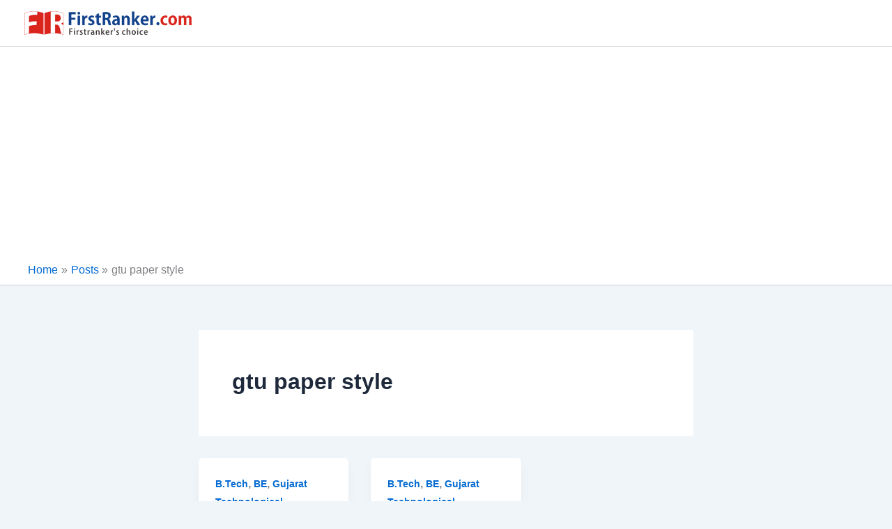

--- FILE ---
content_type: text/html; charset=utf-8
request_url: https://www.google.com/recaptcha/api2/aframe
body_size: 267
content:
<!DOCTYPE HTML><html><head><meta http-equiv="content-type" content="text/html; charset=UTF-8"></head><body><script nonce="41uj2MDyvHtkr1dZiSCD2w">/** Anti-fraud and anti-abuse applications only. See google.com/recaptcha */ try{var clients={'sodar':'https://pagead2.googlesyndication.com/pagead/sodar?'};window.addEventListener("message",function(a){try{if(a.source===window.parent){var b=JSON.parse(a.data);var c=clients[b['id']];if(c){var d=document.createElement('img');d.src=c+b['params']+'&rc='+(localStorage.getItem("rc::a")?sessionStorage.getItem("rc::b"):"");window.document.body.appendChild(d);sessionStorage.setItem("rc::e",parseInt(sessionStorage.getItem("rc::e")||0)+1);localStorage.setItem("rc::h",'1769493147523');}}}catch(b){}});window.parent.postMessage("_grecaptcha_ready", "*");}catch(b){}</script></body></html>